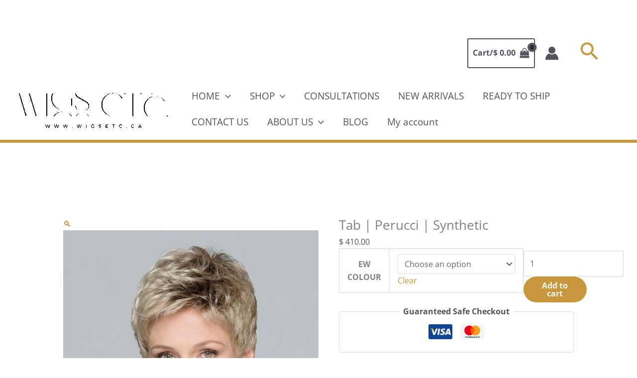

--- FILE ---
content_type: text/css; charset=utf-8
request_url: https://wigsetc.ca/wp-content/cache/min/1/wp-content/plugins/wt-woocommerce-wishlist/public/css/wishlist-webtoffee-public.css?ver=1763042221
body_size: -133
content:
.wt-wishlist-button,.wt-wishlist-button:hover{margin:0 7px}.entry-summary .cart{display:flex;align-items:center}.single_variation_wrap{display:inline-block}.icon_above_image{position:absolute;z-index:10;margin:0;right:7px}.wishlist_text_icon_image{width:auto!important;display:inline-flex!important}.single_product_div{padding-bottom:15px}.single_product_button_div{padding-bottom:0;padding-left:15px}.icon_after_add_to_cart,.icon_above_image{padding:11px 0}.wt_frontend_wishlist_table{border:1px solid #C4C4C4!important;box-sizing:border-box;border-radius:5px;width:100%}.wt_frontend_wishlist_table td .variation dt{float:left;padding-right:5px}.remove_wishlist_single img{max-width:none}.eh_msg_div{position:fixed;width:300px;padding:15px;color:#fff;right:60px;top:0;opacity:0;box-shadow:0 2px 2px #333;border-radius:5px;z-index:1000000000}.wt_frontend_wishlist_table td{vertical-align:inherit!important}